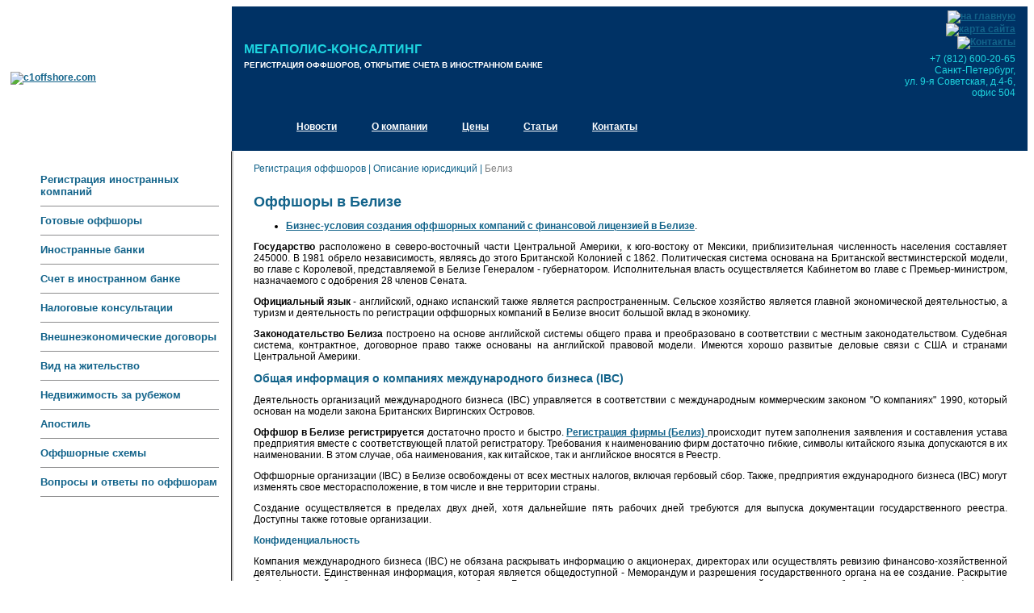

--- FILE ---
content_type: text/html; charset=utf-8
request_url: http://www.offshore-tax.ru/jurisdiction/belize/
body_size: 9679
content:
<!DOCTYPE HTML PUBLIC '-//W3C//DTD XHTML 4.01 Transitional//EN'>

<html>
<head>
<title>Оффшорная юрисдикция в Белизе</title>
<meta name='Description' content='Оффшоры на Белиз или как открыть свой бизнес и компанию на территории Белиз - юрисдикция.
'>
<meta name='Keywords' content='белиз регистрация оффшоры бизнес компании юрисдикция консультация  
'>
<link href='/offshore.css' rel='stylesheet' type='text/css'>
<meta name='yandex-verification' content='7e6b9d16928db332' />
<meta name="cmsmagazine" content="b528227228266a425dbe080a3375c4dc" />
<script type='text/javascript' src='/js/jquery-1.6.4.js'></script>
<script type='text/javascript' src='/js/offshore.js'></script>
    <link rel='stylesheet' href='/fancybox/jquery.fancybox.css?v=2.0.1' type='text/css' media='screen' />
    <script type='text/javascript' src='/fancybox/jquery.fancybox.pack.js?v=2.0.1'></script>
<script>
$(document).ready(function(){
    $('a.fancybox').fancybox();
});
</script>
<LINK REL='shortcut icon' HREF='/favicon-of.ico' TYPE='image/x-icon'>
<script src='https://www.google.com/recaptcha/api.js'></script>
</head>
<body>

<table class='container' cellpadding='0' cellspacing='0' border='0'>
<tr>
<td class='logo' rowspan='2'><a href='/'><img src='/img/offshore/logo.jpg' alt='c1offshore.com'></a></td>
<td class='top'>
  <div class='top_title'>Мегаполис-Консалтинг<br><font size='-2' color='White'>регистрация оффшоров, открытие счета в иностранном банке</font></div>
</td>
<td class='top_buttons'>
  <a href='/'><img src='/img/offshore/home.png' alt='на главную'></a>
  <a href='/map/'><img src='/img/offshore/map.png' alt='карта сайта'></a>
<!--  <a href='mailto:info@offshore-tax.ru?subject=С%20сайта%20компании' title='Написать письмо'><img src='/img/offshore/mail.png' alt='отправить письмо'></a> -->
  <a href='/contact/' title='Контакты'><img src='/img/offshore/mail.png' alt='Контакты'></a>
  <div class='top_telefon'>+7 (812) 600-20-65<br />
    <span>Санкт-Петербург,<br /> ул. 9-я Советская, д.4-6, офис 504</span>
  </div>
</td>
</tr>
<tr>
<td class='top_menu' colspan='2'>
<ul>
<li><a href='/news/'>Новости</a></li>
<li><a href='/about/'>О компании</a></li>
<li><a href='/price/'>Цены</a></li>
<li><a href='/articles/'>Статьи</a></li>
<li><a href='/contact/'>Контакты</a></li>
</ul>
</td>
</tr>

<tr>
<td class='left_menu' valign='top'>
<ul>
<li>
<div class='wrap'>
  <a href='/foreign-companies/'>Регистрация иностранных компаний</a>
  <ul class='sub_menu'>
    <li class='first'><a href='/jurisdiction/'>Описание юрисдикций</a></li>
    <li><a href='/foreign-companies/recommendations/'>Рекомендации по выбору юрисдикции</a></li>
    <li><a href='/foreign-companies/description/'>Сравнительные характеристики юрисдикций</a></li>
    <li><a href='/foreign-companies/plus-account/'>Компания и счет в одной стране</a></li>
    <li><a href='/foreign-companies/trademark/'>Международная регистрация товарных знаков</a></li>
    <li><a href='/foreign-companies/vat/'>VAT</a></li>
    <li><a href='/foreign-companies/eori/'>EORI в Европе</a></li>
    <li><a href='/foreign-companies/financial-license/'>Компания с финансовой лицензией</a></li>
    <li><a href='/foreign-companies/forex-without-license/'>Forex без лицензии</a></li>
    <li><a href='/foreign-companies/boats-registration/'>Регистрация судов</a></li>
  </ul>
</div>
</li>

<li><div class='wrap'><a href='/ready/'>Готовые оффшоры</a></div></li>

<li>
<div class='wrap'>
  <a href='/foreign-banks/'>Иностранные банки</a>
  <ul class='sub_menu'>
     <li class='first'>
<a class='unic' href='/foreign-banks/bank-advantages/'>Преимущества иностранных банков</a></li>
     <li><a href='/foreign-banks/requirements-banks/'>Требования иностранных банков</a></li>
     <li><a href='/foreign-banks/baltikums-bank/'>Baltikums Bank</a></li>
     <li><a href='/foreign-banks/rietumu-bank/'>Rietumu Banka</a></li>
     <li><a href='/foreign-banks/pasta-banka/'>Pasta Banka</a></li>
<li><a href='/foreign-banks/smp-bank-latvia/'>SMP Bank</a></li>
     <li><a href='/foreign-banks/bank-cyprus/'>Bank of Cyprus</a></li>
     <li><a href='/foreign-banks/hellenic-Bank/'>Hellenic Bank</a></li>
     <li><a href='/foreign-banks/alpha-bank-cyprus/'>Alpha Bank Cyprus</a></li>
     <li><a href='/foreign-banks/credit-suisse/'>Credit Suisse</a></li>
     <li><a href='/foreign-banks/credit-agricole/'>Credit Agricole</a></li>
     <li><a href='/foreign-banks/vontobel-bank/'>Vontobel Bank</a></li>
     <li><a href='/foreign-banks/hypo-bank/'>HYPO Landesbank Vorarlberg</a></li>
     <li><a href='/foreign-banks/danske-bank/'>Danske Bank</a></li>
     <li><a href='/foreign-banks/barclays-bank/'>Barclays Bank</a></li>
     <li><a href='/foreign-banks/standard-chartered-bank/'>Standard Chartered (дистанционно)</a></li>
     <li><a href='/foreign-banks/cim-bank/'>CIM Banque (дистанционно)</a></li>
     <li><a href='/foreign-banks/lgt-bank/'>LGT Bank</a></li>
<li><a href='/foreign-banks/liechtensteinische-landesbank/'>Liechtensteinische Landesbank</a></li>
  </ul>
</div>
</li>

<li>
<div class='wrap'>
  <a href='/account-foreign-bank/'>Счет в иностранном банке</a>
  <ul class='sub_menu'>
     <li class='first'>
<a class='unic' href='/account-foreign-bank/types-accounts/'>Типы и виды счетов в иностранных банках</a></li>
     <li><a href='/account-foreign-bank/checking-account/'>Расчетный счет иностранной/оффшорной компании</a></li>
     
     <li><a href='/account-foreign-bank/offshore-accounts/'>Оффшорные счета</a></li>
     <li><a href='/account-foreign-bank/foreign-bank-accounts/'>Открытие счета в иностранном банке для ООО, ЗАО</a></li>
     <li><a href='/account-foreign-bank/accounts-sole-proprietors/'>Зарубежные счета для ИП</a></li>
      <li><a href='/account-foreign-bank/account-individual/'>Счет физического лица в иностранном банке</a></li>
</ul>
</div>
</li>

<li><div class='wrap'><a href='/tax-consultation/'>Налоговые консультации</a></div></li>

<li><div class='wrap'><a href='/contract/'>Внешнеэкономические договоры</a></div></li>

<li>
<div class='wrap'>
<a href='/residence-permit/'>Вид на жительство</a>
<ul class='sub_menu'>
<li class='first'><a href='/residence-permit/estonia/'>ВНЖ в Эстонии</a></li>
<li><a href='/residence-permit/latvia/'>ВНЖ в Латвии</a></li>
</ul>
</div>
</li>

<li>
<div class='wrap'> <a href='/real-estate-abroad/'>Недвижимость за рубежом</a>
</div>
</li>

<li>
<div class='wrap'> <a href='/apostille/'>Апостиль</a>
</div>
</li>
<li>
<div class='wrap'>
  <a href='/schemes/'>Оффшорные схемы</a>
  <ul class='sub_menu'>
    <li class='first'><a href='/schemes/royalty/'>Выплаты роялти нерезиденту</a></li>
    <li><a href='/schemes/agent-scheme-uk-bvi/'>Агентская схема UK + BVI</a></li>
    <li><a href='/schemes/offshore-export-import/'>Использование оффшоров в импорте-экспорте</a></li>
    <li><a href='/schemes/offshore-forwarding-company/'>Транспортно-экспедиторские компании</a></li>
    <li><a href='/schemes/cheme-dividends-cyprus/'>Схема дивиденды Кипр</a></li>
  </ul>
</div>
</li>

<!--<li><div class='wrap'><a href='/open-bank-account/'>Открытие банковского счета</a></div></li>-->
<!--<li><a href='/information/'>Информация по оффшорам</a></li>-->
<li><div class='wrap'><a href='/faq/'>Вопросы и ответы по оффшорам</a></div></li>
<!--<li><a href='/actual/'>Статьи и публикации</a></li>-->
</ul>
<div style='margin-left:37px'>
<script type='text/javascript' src='//vk.com/js/api/openapi.js?101'></script>

<!-- VK Widget -->
<div id='vk_groups'></div>
<script type='text/javascript'>
VK.Widgets.Group('vk_groups', {mode: 0, width: '220', height: '400', color1: 'FFFFFF', color2: '2B587A', color3: '5B7FA6'}, 60543594);
</script>
</div>
</td>
<td class='main' colspan='2'>
<!--htracer_context_links-->
<p class='hk'><a href=/>Регистрация оффшоров</a> | <a href=/jurisdiction/>Описание юрисдикций</a> | <span>Белиз</span></p>
<div class='nc_list nc_text'><div class='nc_row'><h1>Оффшоры в Белизе</h1>
<ul>
<li><a href="/jurisdiction/belize/financial-license-copy/">Бизнес-условия создания оффшорных компаний с финансовой лицензией в Белизе</a>.</li></ul>
<p><strong>Государство</strong> расположено в северо-восточный части Центральной Америки, к юго-востоку от Мексики, приблизительная численность населения составляет 245000. В 1981 обрело независимость, являясь до этого Британской Колонией с 1862. Политическая система основана на Британской вестминстерской модели, во главе с Королевой, представляемой в Белизе Генералом - губернатором. Исполнительная власть осуществляется Кабинетом во главе с Премьер-министром, назначаемого с одобрения 28 членов Сената.</p>
<p><strong>Официальный язык</strong> - английский, однако испанский также является распространенным. Сельское хозяйство является главной экономической деятельностью, а туризм и деятельность по регистрации оффшорных компаний в Белизе вносит большой вклад в экономику.</p>
<p><strong>Законодательство Белиза</strong> построено на основе английской системы общего права и преобразовано в соответствии с местным законодательством. Судебная система, контрактное, договорное право также основаны на английской правовой модели. Имеются хорошо развитые деловые связи с США и странами Центральной Америки.</p>
<p><!--[if gte mso 9]><xml>
<o:OfficeDocumentSettings>
<o:AllowPNG />
</o:OfficeDocumentSettings>
</xml><![endif]--><!--[if gte mso 9]><xml>
<w:WordDocument>
<w:View>Normal</w:View>
<w:Zoom>0</w:Zoom>
<w:TrackMoves />
<w:TrackFormatting />
<w:PunctuationKerning />
<w:ValidateAgainstSchemas />
<w:SaveIfXMLInvalid>false</w:SaveIfXMLInvalid>
<w:IgnoreMixedContent>false</w:IgnoreMixedContent>
<w:AlwaysShowPlaceholderText>false</w:AlwaysShowPlaceholderText>
<w:DoNotPromoteQF />
<w:LidThemeOther>RU</w:LidThemeOther>
<w:LidThemeAsian>X-NONE</w:LidThemeAsian>
<w:LidThemeComplexScript>X-NONE</w:LidThemeComplexScript>
<w:Compatibility>
<w:BreakWrappedTables />
<w:SnapToGridInCell />
<w:WrapTextWithPunct />
<w:UseAsianBreakRules />
<w:DontGrowAutofit />
<w:SplitPgBreakAndParaMark />
<w:EnableOpenTypeKerning />
<w:DontFlipMirrorIndents />
<w:OverrideTableStyleHps />
</w:Compatibility>
<m:mathPr>
<m:mathFont m:val="Cambria Math" />
<m:brkBin m:val="before" />
<m:brkBinSub m:val="&#45;-" />
<m:smallFrac m:val="off" />
<m:dispDef />
<m:lMargin m:val="0" />
<m:rMargin m:val="0" />
<m:defJc m:val="centerGroup" />
<m:wrapIndent m:val="1440" />
<m:intLim m:val="subSup" />
<m:naryLim m:val="undOvr" />
</m:mathPr></w:WordDocument>
</xml><![endif]--><!--[if gte mso 9]><xml>
<w:LatentStyles DefLockedState="false" DefUnhideWhenUsed="true"
DefSemiHidden="true" DefQFormat="false" DefPriority="99"
LatentStyleCount="267">
<w:LsdException Locked="false" Priority="0" SemiHidden="false"
UnhideWhenUsed="false" QFormat="true" Name="Normal" />
<w:LsdException Locked="false" Priority="9" SemiHidden="false"
UnhideWhenUsed="false" QFormat="true" Name="heading 1" />
<w:LsdException Locked="false" Priority="9" QFormat="true" Name="heading 2" />
<w:LsdException Locked="false" Priority="9" QFormat="true" Name="heading 3" />
<w:LsdException Locked="false" Priority="9" QFormat="true" Name="heading 4" />
<w:LsdException Locked="false" Priority="9" QFormat="true" Name="heading 5" />
<w:LsdException Locked="false" Priority="9" QFormat="true" Name="heading 6" />
<w:LsdException Locked="false" Priority="9" QFormat="true" Name="heading 7" />
<w:LsdException Locked="false" Priority="9" QFormat="true" Name="heading 8" />
<w:LsdException Locked="false" Priority="9" QFormat="true" Name="heading 9" />
<w:LsdException Locked="false" Priority="39" Name="toc 1" />
<w:LsdException Locked="false" Priority="39" Name="toc 2" />
<w:LsdException Locked="false" Priority="39" Name="toc 3" />
<w:LsdException Locked="false" Priority="39" Name="toc 4" />
<w:LsdException Locked="false" Priority="39" Name="toc 5" />
<w:LsdException Locked="false" Priority="39" Name="toc 6" />
<w:LsdException Locked="false" Priority="39" Name="toc 7" />
<w:LsdException Locked="false" Priority="39" Name="toc 8" />
<w:LsdException Locked="false" Priority="39" Name="toc 9" />
<w:LsdException Locked="false" Priority="35" QFormat="true" Name="caption" />
<w:LsdException Locked="false" Priority="10" SemiHidden="false"
UnhideWhenUsed="false" QFormat="true" Name="Title" />
<w:LsdException Locked="false" Priority="1" Name="Default Paragraph Font" />
<w:LsdException Locked="false" Priority="11" SemiHidden="false"
UnhideWhenUsed="false" QFormat="true" Name="Subtitle" />
<w:LsdException Locked="false" Priority="22" SemiHidden="false"
UnhideWhenUsed="false" QFormat="true" Name="Strong" />
<w:LsdException Locked="false" Priority="20" SemiHidden="false"
UnhideWhenUsed="false" QFormat="true" Name="Emphasis" />
<w:LsdException Locked="false" Priority="59" SemiHidden="false"
UnhideWhenUsed="false" Name="Table Grid" />
<w:LsdException Locked="false" UnhideWhenUsed="false" Name="Placeholder Text" />
<w:LsdException Locked="false" Priority="1" SemiHidden="false"
UnhideWhenUsed="false" QFormat="true" Name="No Spacing" />
<w:LsdException Locked="false" Priority="60" SemiHidden="false"
UnhideWhenUsed="false" Name="Light Shading" />
<w:LsdException Locked="false" Priority="61" SemiHidden="false"
UnhideWhenUsed="false" Name="Light List" />
<w:LsdException Locked="false" Priority="62" SemiHidden="false"
UnhideWhenUsed="false" Name="Light Grid" />
<w:LsdException Locked="false" Priority="63" SemiHidden="false"
UnhideWhenUsed="false" Name="Medium Shading 1" />
<w:LsdException Locked="false" Priority="64" SemiHidden="false"
UnhideWhenUsed="false" Name="Medium Shading 2" />
<w:LsdException Locked="false" Priority="65" SemiHidden="false"
UnhideWhenUsed="false" Name="Medium List 1" />
<w:LsdException Locked="false" Priority="66" SemiHidden="false"
UnhideWhenUsed="false" Name="Medium List 2" />
<w:LsdException Locked="false" Priority="67" SemiHidden="false"
UnhideWhenUsed="false" Name="Medium Grid 1" />
<w:LsdException Locked="false" Priority="68" SemiHidden="false"
UnhideWhenUsed="false" Name="Medium Grid 2" />
<w:LsdException Locked="false" Priority="69" SemiHidden="false"
UnhideWhenUsed="false" Name="Medium Grid 3" />
<w:LsdException Locked="false" Priority="70" SemiHidden="false"
UnhideWhenUsed="false" Name="Dark List" />
<w:LsdException Locked="false" Priority="71" SemiHidden="false"
UnhideWhenUsed="false" Name="Colorful Shading" />
<w:LsdException Locked="false" Priority="72" SemiHidden="false"
UnhideWhenUsed="false" Name="Colorful List" />
<w:LsdException Locked="false" Priority="73" SemiHidden="false"
UnhideWhenUsed="false" Name="Colorful Grid" />
<w:LsdException Locked="false" Priority="60" SemiHidden="false"
UnhideWhenUsed="false" Name="Light Shading Accent 1" />
<w:LsdException Locked="false" Priority="61" SemiHidden="false"
UnhideWhenUsed="false" Name="Light List Accent 1" />
<w:LsdException Locked="false" Priority="62" SemiHidden="false"
UnhideWhenUsed="false" Name="Light Grid Accent 1" />
<w:LsdException Locked="false" Priority="63" SemiHidden="false"
UnhideWhenUsed="false" Name="Medium Shading 1 Accent 1" />
<w:LsdException Locked="false" Priority="64" SemiHidden="false"
UnhideWhenUsed="false" Name="Medium Shading 2 Accent 1" />
<w:LsdException Locked="false" Priority="65" SemiHidden="false"
UnhideWhenUsed="false" Name="Medium List 1 Accent 1" />
<w:LsdException Locked="false" UnhideWhenUsed="false" Name="Revision" />
<w:LsdException Locked="false" Priority="34" SemiHidden="false"
UnhideWhenUsed="false" QFormat="true" Name="List Paragraph" />
<w:LsdException Locked="false" Priority="29" SemiHidden="false"
UnhideWhenUsed="false" QFormat="true" Name="Quote" />
<w:LsdException Locked="false" Priority="30" SemiHidden="false"
UnhideWhenUsed="false" QFormat="true" Name="Intense Quote" />
<w:LsdException Locked="false" Priority="66" SemiHidden="false"
UnhideWhenUsed="false" Name="Medium List 2 Accent 1" />
<w:LsdException Locked="false" Priority="67" SemiHidden="false"
UnhideWhenUsed="false" Name="Medium Grid 1 Accent 1" />
<w:LsdException Locked="false" Priority="68" SemiHidden="false"
UnhideWhenUsed="false" Name="Medium Grid 2 Accent 1" />
<w:LsdException Locked="false" Priority="69" SemiHidden="false"
UnhideWhenUsed="false" Name="Medium Grid 3 Accent 1" />
<w:LsdException Locked="false" Priority="70" SemiHidden="false"
UnhideWhenUsed="false" Name="Dark List Accent 1" />
<w:LsdException Locked="false" Priority="71" SemiHidden="false"
UnhideWhenUsed="false" Name="Colorful Shading Accent 1" />
<w:LsdException Locked="false" Priority="72" SemiHidden="false"
UnhideWhenUsed="false" Name="Colorful List Accent 1" />
<w:LsdException Locked="false" Priority="73" SemiHidden="false"
UnhideWhenUsed="false" Name="Colorful Grid Accent 1" />
<w:LsdException Locked="false" Priority="60" SemiHidden="false"
UnhideWhenUsed="false" Name="Light Shading Accent 2" />
<w:LsdException Locked="false" Priority="61" SemiHidden="false"
UnhideWhenUsed="false" Name="Light List Accent 2" />
<w:LsdException Locked="false" Priority="62" SemiHidden="false"
UnhideWhenUsed="false" Name="Light Grid Accent 2" />
<w:LsdException Locked="false" Priority="63" SemiHidden="false"
UnhideWhenUsed="false" Name="Medium Shading 1 Accent 2" />
<w:LsdException Locked="false" Priority="64" SemiHidden="false"
UnhideWhenUsed="false" Name="Medium Shading 2 Accent 2" />
<w:LsdException Locked="false" Priority="65" SemiHidden="false"
UnhideWhenUsed="false" Name="Medium List 1 Accent 2" />
<w:LsdException Locked="false" Priority="66" SemiHidden="false"
UnhideWhenUsed="false" Name="Medium List 2 Accent 2" />
<w:LsdException Locked="false" Priority="67" SemiHidden="false"
UnhideWhenUsed="false" Name="Medium Grid 1 Accent 2" />
<w:LsdException Locked="false" Priority="68" SemiHidden="false"
UnhideWhenUsed="false" Name="Medium Grid 2 Accent 2" />
<w:LsdException Locked="false" Priority="69" SemiHidden="false"
UnhideWhenUsed="false" Name="Medium Grid 3 Accent 2" />
<w:LsdException Locked="false" Priority="70" SemiHidden="false"
UnhideWhenUsed="false" Name="Dark List Accent 2" />
<w:LsdException Locked="false" Priority="71" SemiHidden="false"
UnhideWhenUsed="false" Name="Colorful Shading Accent 2" />
<w:LsdException Locked="false" Priority="72" SemiHidden="false"
UnhideWhenUsed="false" Name="Colorful List Accent 2" />
<w:LsdException Locked="false" Priority="73" SemiHidden="false"
UnhideWhenUsed="false" Name="Colorful Grid Accent 2" />
<w:LsdException Locked="false" Priority="60" SemiHidden="false"
UnhideWhenUsed="false" Name="Light Shading Accent 3" />
<w:LsdException Locked="false" Priority="61" SemiHidden="false"
UnhideWhenUsed="false" Name="Light List Accent 3" />
<w:LsdException Locked="false" Priority="62" SemiHidden="false"
UnhideWhenUsed="false" Name="Light Grid Accent 3" />
<w:LsdException Locked="false" Priority="63" SemiHidden="false"
UnhideWhenUsed="false" Name="Medium Shading 1 Accent 3" />
<w:LsdException Locked="false" Priority="64" SemiHidden="false"
UnhideWhenUsed="false" Name="Medium Shading 2 Accent 3" />
<w:LsdException Locked="false" Priority="65" SemiHidden="false"
UnhideWhenUsed="false" Name="Medium List 1 Accent 3" />
<w:LsdException Locked="false" Priority="66" SemiHidden="false"
UnhideWhenUsed="false" Name="Medium List 2 Accent 3" />
<w:LsdException Locked="false" Priority="67" SemiHidden="false"
UnhideWhenUsed="false" Name="Medium Grid 1 Accent 3" />
<w:LsdException Locked="false" Priority="68" SemiHidden="false"
UnhideWhenUsed="false" Name="Medium Grid 2 Accent 3" />
<w:LsdException Locked="false" Priority="69" SemiHidden="false"
UnhideWhenUsed="false" Name="Medium Grid 3 Accent 3" />
<w:LsdException Locked="false" Priority="70" SemiHidden="false"
UnhideWhenUsed="false" Name="Dark List Accent 3" />
<w:LsdException Locked="false" Priority="71" SemiHidden="false"
UnhideWhenUsed="false" Name="Colorful Shading Accent 3" />
<w:LsdException Locked="false" Priority="72" SemiHidden="false"
UnhideWhenUsed="false" Name="Colorful List Accent 3" />
<w:LsdException Locked="false" Priority="73" SemiHidden="false"
UnhideWhenUsed="false" Name="Colorful Grid Accent 3" />
<w:LsdException Locked="false" Priority="60" SemiHidden="false"
UnhideWhenUsed="false" Name="Light Shading Accent 4" />
<w:LsdException Locked="false" Priority="61" SemiHidden="false"
UnhideWhenUsed="false" Name="Light List Accent 4" />
<w:LsdException Locked="false" Priority="62" SemiHidden="false"
UnhideWhenUsed="false" Name="Light Grid Accent 4" />
<w:LsdException Locked="false" Priority="63" SemiHidden="false"
UnhideWhenUsed="false" Name="Medium Shading 1 Accent 4" />
<w:LsdException Locked="false" Priority="64" SemiHidden="false"
UnhideWhenUsed="false" Name="Medium Shading 2 Accent 4" />
<w:LsdException Locked="false" Priority="65" SemiHidden="false"
UnhideWhenUsed="false" Name="Medium List 1 Accent 4" />
<w:LsdException Locked="false" Priority="66" SemiHidden="false"
UnhideWhenUsed="false" Name="Medium List 2 Accent 4" />
<w:LsdException Locked="false" Priority="67" SemiHidden="false"
UnhideWhenUsed="false" Name="Medium Grid 1 Accent 4" />
<w:LsdException Locked="false" Priority="68" SemiHidden="false"
UnhideWhenUsed="false" Name="Medium Grid 2 Accent 4" />
<w:LsdException Locked="false" Priority="69" SemiHidden="false"
UnhideWhenUsed="false" Name="Medium Grid 3 Accent 4" />
<w:LsdException Locked="false" Priority="70" SemiHidden="false"
UnhideWhenUsed="false" Name="Dark List Accent 4" />
<w:LsdException Locked="false" Priority="71" SemiHidden="false"
UnhideWhenUsed="false" Name="Colorful Shading Accent 4" />
<w:LsdException Locked="false" Priority="72" SemiHidden="false"
UnhideWhenUsed="false" Name="Colorful List Accent 4" />
<w:LsdException Locked="false" Priority="73" SemiHidden="false"
UnhideWhenUsed="false" Name="Colorful Grid Accent 4" />
<w:LsdException Locked="false" Priority="60" SemiHidden="false"
UnhideWhenUsed="false" Name="Light Shading Accent 5" />
<w:LsdException Locked="false" Priority="61" SemiHidden="false"
UnhideWhenUsed="false" Name="Light List Accent 5" />
<w:LsdException Locked="false" Priority="62" SemiHidden="false"
UnhideWhenUsed="false" Name="Light Grid Accent 5" />
<w:LsdException Locked="false" Priority="63" SemiHidden="false"
UnhideWhenUsed="false" Name="Medium Shading 1 Accent 5" />
<w:LsdException Locked="false" Priority="64" SemiHidden="false"
UnhideWhenUsed="false" Name="Medium Shading 2 Accent 5" />
<w:LsdException Locked="false" Priority="65" SemiHidden="false"
UnhideWhenUsed="false" Name="Medium List 1 Accent 5" />
<w:LsdException Locked="false" Priority="66" SemiHidden="false"
UnhideWhenUsed="false" Name="Medium List 2 Accent 5" />
<w:LsdException Locked="false" Priority="67" SemiHidden="false"
UnhideWhenUsed="false" Name="Medium Grid 1 Accent 5" />
<w:LsdException Locked="false" Priority="68" SemiHidden="false"
UnhideWhenUsed="false" Name="Medium Grid 2 Accent 5" />
<w:LsdException Locked="false" Priority="69" SemiHidden="false"
UnhideWhenUsed="false" Name="Medium Grid 3 Accent 5" />
<w:LsdException Locked="false" Priority="70" SemiHidden="false"
UnhideWhenUsed="false" Name="Dark List Accent 5" />
<w:LsdException Locked="false" Priority="71" SemiHidden="false"
UnhideWhenUsed="false" Name="Colorful Shading Accent 5" />
<w:LsdException Locked="false" Priority="72" SemiHidden="false"
UnhideWhenUsed="false" Name="Colorful List Accent 5" />
<w:LsdException Locked="false" Priority="73" SemiHidden="false"
UnhideWhenUsed="false" Name="Colorful Grid Accent 5" />
<w:LsdException Locked="false" Priority="60" SemiHidden="false"
UnhideWhenUsed="false" Name="Light Shading Accent 6" />
<w:LsdException Locked="false" Priority="61" SemiHidden="false"
UnhideWhenUsed="false" Name="Light List Accent 6" />
<w:LsdException Locked="false" Priority="62" SemiHidden="false"
UnhideWhenUsed="false" Name="Light Grid Accent 6" />
<w:LsdException Locked="false" Priority="63" SemiHidden="false"
UnhideWhenUsed="false" Name="Medium Shading 1 Accent 6" />
<w:LsdException Locked="false" Priority="64" SemiHidden="false"
UnhideWhenUsed="false" Name="Medium Shading 2 Accent 6" />
<w:LsdException Locked="false" Priority="65" SemiHidden="false"
UnhideWhenUsed="false" Name="Medium List 1 Accent 6" />
<w:LsdException Locked="false" Priority="66" SemiHidden="false"
UnhideWhenUsed="false" Name="Medium List 2 Accent 6" />
<w:LsdException Locked="false" Priority="67" SemiHidden="false"
UnhideWhenUsed="false" Name="Medium Grid 1 Accent 6" />
<w:LsdException Locked="false" Priority="68" SemiHidden="false"
UnhideWhenUsed="false" Name="Medium Grid 2 Accent 6" />
<w:LsdException Locked="false" Priority="69" SemiHidden="false"
UnhideWhenUsed="false" Name="Medium Grid 3 Accent 6" />
<w:LsdException Locked="false" Priority="70" SemiHidden="false"
UnhideWhenUsed="false" Name="Dark List Accent 6" />
<w:LsdException Locked="false" Priority="71" SemiHidden="false"
UnhideWhenUsed="false" Name="Colorful Shading Accent 6" />
<w:LsdException Locked="false" Priority="72" SemiHidden="false"
UnhideWhenUsed="false" Name="Colorful List Accent 6" />
<w:LsdException Locked="false" Priority="73" SemiHidden="false"
UnhideWhenUsed="false" Name="Colorful Grid Accent 6" />
<w:LsdException Locked="false" Priority="19" SemiHidden="false"
UnhideWhenUsed="false" QFormat="true" Name="Subtle Emphasis" />
<w:LsdException Locked="false" Priority="21" SemiHidden="false"
UnhideWhenUsed="false" QFormat="true" Name="Intense Emphasis" />
<w:LsdException Locked="false" Priority="31" SemiHidden="false"
UnhideWhenUsed="false" QFormat="true" Name="Subtle Reference" />
<w:LsdException Locked="false" Priority="32" SemiHidden="false"
UnhideWhenUsed="false" QFormat="true" Name="Intense Reference" />
<w:LsdException Locked="false" Priority="33" SemiHidden="false"
UnhideWhenUsed="false" QFormat="true" Name="Book Title" />
<w:LsdException Locked="false" Priority="37" Name="Bibliography" />
<w:LsdException Locked="false" Priority="39" QFormat="true" Name="TOC Heading" />
</w:LatentStyles>
</xml><![endif]--><!--[if gte mso 10]>
<style>
/* Style Definitions */
table.MsoNormalTable
{mso-style-name:"Обычная таблица";
mso-tstyle-rowband-size:0;
mso-tstyle-colband-size:0;
mso-style-noshow:yes;
mso-style-priority:99;
mso-style-parent:"";
mso-padding-alt:0cm 5.4pt 0cm 5.4pt;
mso-para-margin:0cm;
mso-para-margin-bottom:.0001pt;
mso-pagination:widow-orphan;
font-size:10.0pt;
font-family:"Times New Roman","serif";
mso-fareast-language:EN-US;}
</style>
<![endif]--></p>
<h2>Общая информация о компаниях международного бизнеса&nbsp;(IBC)</h2>
<p>Деятельность организаций международного бизнеса (IBC) управляется в соответствии с международным коммерческим законом &quot;О компаниях&quot; 1990, который основан на модели закона Британских Виргинских Островов.</p>
<p><strong>Оффшор в Белизе регистрируется </strong> достаточно просто и быстро. <a href="http://www.offshore-tax.ru/foreign-companies/">Регистрация фирмы (Белиз) </a>происходит путем заполнения заявления и составления устава предприятия вместе с соответствующей платой регистратору. Требования к наименованию фирм достаточно гибкие, символы китайского языка допускаются в их наименовании. В этом случае, оба наименования, как китайское, так и английское вносятся в Реестр.</p>
<p>Оффшорные организации (IBC) в Белизе освобождены от всех местных налогов, включая гербовый сбор. Также, предприятия еждународного бизнеса (IBC) могут изменять свое месторасположение, в том числе и вне территории страны.</p>
<p>Создание осуществляется в пределах двух дней, хотя дальнейшие пять рабочих дней требуются для выпуска документации государственного реестра. Доступны также готовые организации.</p>
<h3>Конфиденциальность</h3>
<p>Компания международного бизнеса (IBC) не обязана раскрывать информацию о акционерах, директорах или осуществлять ревизию финансово-хозяйственной деятельности. Единственная информация, которая является общедоступной - Меморандум и разрешения государственного органа на ее создание. Раскрытие бенефициарной собственности властям не требуется. Белиз не является участником налоговых соглашений, которые могли бы обязать раскрытие информации налоговым органам других стран.</p>
<p>Общедоступной является следующая документация: учредительный договор (Memorandumof Association), устав компании (Articles of Association) и свидетельство о регистрации (CertificateofIncorporation).</p>
<h3>Движение денежных средств</h3>
<p>Местная валюта - белизский доллар, который привязан к доллару США по установленной обменной норме BZ $2= US $1. Валютный контроль отсутствует.</p>
<h3>Общие требования</h3>
<p><strong>Наименование организации: </strong>любое, исключая наименования, которые уже зарегистрированы или очень похожи на оные. Запрещены также наименования, которые являются непристойными или оскорбительными. Наименования, затрагивающие королевскую власть, такие как &quot;королевский&quot; или &quot;имперский&quot;, или любое, затрагивающее власть правительства Белиза также запрещены. Компания международного бизнеса (IBC) Белиза может быть зарегистрирована на любом языке, используя Латинский алфавит. Для некоторых названий требуется специальное разрешение или лицензия. Это наименования, содержащие такие слова, как Банк, жилищно-строительный кооператив (Building Society), Сбережения, Кредиты (Loans), Страхование, Гарантия, Перестрахование, Управление активами (FundManagement), Инвестиционный фонд, Траст (Trust), Доверенное лицо (Trustees), Торговая палата, Университет, Муниципальный или иностранные эквиваленты данных наименований, а также иные наименования в английском или другом иностранном языке, которые могут вызывать ассоциацию с банковским делом или системой страхования вообще.</p>
<p><strong>Подписчики:</strong> подписчиками могут быть физические и юридические лица или номинальный акционер. Минимальное количество акционеров - один.</p>
<p><strong>Уставный капитал/акции: </strong>стандартный уставной капитал $50000. Разрешены акции с номинальной стоимостью и без нее. Уставной капитал может быть выражен в любой валюте. Минимальный акционерный капитал - одна акция без номинальной стоимости или с номинальной стоимостью. Возможен выпуск акций на предъявителя.</p>
<p><strong>Директора/Служащие:</strong> компании международного бизнеса (IBC) должны иметь минимум одного директора, которым может быть физическое или юридическое лицо. Директора могут иметь любую национальность и не обязательно быть резидентами Белиза.</p>
<p><strong>Зарегистрированный офис/агент:</strong> компании международного бизнеса (IBC) должны иметь зарегистрированный офис и зарегистрированного агента в Белизе.</p>
<p><strong>Реестр акционеров:</strong> для организаций международного бизнеса (IBC) не требуется ведение реестра акционеров, директоров или счетов.</p>
<h3>Налогообложение и платежи</h3>
<p><strong>Компании международного бизнеса (IBC)</strong> освобождаются от всего местного налогообложения, включая гербовый сбор. Обязательный лицензионный платеж &ndash; подлежит уплате к 31-ому июля того года, когда создана организация и затем ежегодно.</p></div></div><!--/htracer_context_links--> 

<div id='cloud' style='vertical-align:bottom;'>
<!--<hr>-->
<!--the_keys_cloud-->
</div>

</td>
</tr>
<tr>
<td class='footer' colspan='3'>
<!--<div id='footer_menu'>
<table id='countries'>
<tr>
<td rowspan='5' class='title'>Все юрисдикции:</td>
<td><a class='item1' href='/jurisdiction/bahamas/'>Багамы</a></td>
<td><a class='item5' href='/jurisdiction/hungary/'>Венгрия</a></td>
<td><a class='item9' href='/jurisdiction/denmark/'>Дания</a></td>
<td><a class='item13' href='/jurisdiction/new-zealand/'>Новая Зеландия</a></td>
<td><a class='item17' href='/jurisdiction/saint-vincent-grenadines/'>Сент-Винсент и Гренадины</a></td>
</tr>
<tr>
<td><a class='item2' href='/jurisdiction/belize/'>Белиз</a></td>
<td><a class='item6' href='/jurisdiction/gibraltar/'>Гибралтар</a></td>
<td><a class='item10' href='/jurisdiction/cyprus/'>Кипр</a></td>
<td><a class='item14' href='/jurisdiction/panama/'>Панама</a></td>
<td><a class='item21' href='/jurisdiction/singapore/'>Сингапур</a></td>
</tr>
<tr>
<td><a class='item3' href='/jurisdiction/bvi/'>Британские Виргинские острова</a></td>
<td><a class='item7' href='/jurisdiction/netherlands/'>Голландия</a></td>
<td><a class='item11' href='/jurisdiction/liechtenstein/'>Лихтенштейн</a></td>
<td><a class='item15' href='/jurisdiction/samoa/'>Самоа</a></td>
<td><a class='item18' href='/jurisdiction/finland/'>Финляндия</a></td>
</tr>
<tr>
<td><a class='item4' href='/jurisdiction/uk/'>Великобритания</a></td>
<td><a class='item8' href='/jurisdiction/hong-kong/'>Гонконг</a></td>
<td><a class='item23' href='/jurisdiction/luxembourg/'>Люксембург</a></td>
<td><a class='item16' href='/jurisdiction/seychelles/'>Сейшельские острова</a></td>
<td><a class='item19' href='/jurisdiction/czech-republic/'>Чехия</a></td>
</tr>
<tr>
<td><a class='item20' href='/jurisdiction/switzerland/'>Швейцария</a></td>
<td><a class='item22' href='/jurisdiction/germany/'>Германия</a></td>
<td><a class='item12' href='/jurisdiction/mauritius/'>Маврикий</a></td>
<td><a class='item24' href='/jurisdiction/canada/'>Канада</a></td>
</tr>
</table>
</div>-->
<br />
&copy;&nbsp;2026 Регистрация оффшоров. ООО "Мегаполис-Консалтинг". Все права защищены. Полное или частичное копирование материалов запрещено.<br>
<br>
<!--
 <a href='http://www.advecon.ru/'>разработка дизайна сайта</a>, <a href='http://www.netcatnw.ru/'>движок управления сайтом NetCat</a>, <a href='http://www.seomagia.ru/'>продвижение и оптимизация сайта</a><br>
<br>-->

<!-- Yandex.Metrika informer -->
<a href='http://metrika.yandex.ru/stat/?id=8095087&amp;from=informer'
target='_blank' rel='nofollow'><img src='//bs.yandex.ru/informer/8095087/3_0_FFFFFFFF_FFFFFFFF_0_pageviews'
style='width:88px; height:31px; border:0;' alt='Яндекс.Метрика' title='Яндекс.Метрика: данные за сегодня (просмотры, визиты и уникальные посетители)' /></a>
<!-- /Yandex.Metrika informer -->
<!-- Yandex.Metrika counter -->
<div style='display:none;'><script type='text/javascript'>
(function(w, c) {
    (w[c] = w[c] || []).push(function() {
        try {
            w.yaCounter8095087 = new Ya.Metrika({id:8095087, enableAll: true});
        }
        catch(e) { }
    });
})(window, 'yandex_metrika_callbacks');
</script></div>
<script src='//mc.yandex.ru/metrika/watch.js' type='text/javascript' defer='defer'></script>
<noscript><div><img src='//mc.yandex.ru/watch/8095087' style='position:absolute; left:-9999px;' alt='' /></div></noscript>
<!-- /Yandex.Metrika counter -->

<!--LiveInternet counter--><script type='text/javascript'><!--
document.write("<a href='http://www.liveinternet.ru/click' "+
"target=_blank><img src='//counter.yadro.ru/hit?t21.12;r"+
escape(document.referrer)+((typeof(screen)=="undefined")?"":
";s"+screen.width+"*"+screen.height+"*"+(screen.colorDepth?
screen.colorDepth:screen.pixelDepth))+";u"+escape(document.URL)+
";"+Math.random()+
"' alt='' title='LiveInternet: показано число просмотров за 24"+
" часа, посетителей за 24 часа и за сегодня' "+
"border='0' width='88' height='31'><\/a>")
//--></script><!--/LiveInternet-->

</td>
</tr>
</table>

</body>
</html>

--- FILE ---
content_type: text/css
request_url: http://www.offshore-tax.ru/offshore.css
body_size: 2100
content:
body {
    font-family : Arial, Helvetica, sans-serif;
    font-size: 12px;
}
.link21:hover{
text-decoration: none!important;
}
p.hk{
font-size: 12px;
color: #12638A;
margin-top: -10px;
padding-bottom: 12px;
}
p.hk a{
color: #12638A;
font-weight:normal;
text-decoration:none;
}
p.hk span{
color:#808080;
}
p.hk a:hover{

}
h1 {
    color : #12638a;
    font-size : 18px;
}
h2 {
    color : #12638a;
    font-size : 14px;
}
.gary p{
font-weight:bold;
}
.gary{
background-color: #E4E4E4;
padding:3px;
}
td{
padding:5px;
}
.contentpaneopen td p{
margin-top:0;
margin-bottom:0;
}
.contentpaneopen td{
padding:5px;
}
.nm p{
margin:0;
}
a{
font-weight: bold;
color: #12638A;
text-decoration:underline;
}
a:hover{
text-decoration:none;
}
h3 {
    color : #12638a;
    font-size : 12px;
}
h4 {
    color : #12638a;
    font-size : 11px;
}
h5 {
    color : #12638a;
    font-size : 10px;
}
h6 {
    color : #12638a;
    font-size : 10px;
}
p {
    font-size: 12px;
}
ul {
    font-size: 12px;
}
li {
    font-size: 12px;
}
ol {
    font-size: 12px;
}
.container {
    width : 100%;
}
.off_but{
padding: 7px 16px;
border-radius: 5px;
box-shadow: inset 0 1px 0 white, 0px 1px 0px 0px #EEE;
border: 1px solid #CCC;
color: #333;
text-decoration: none;
font-size: 1em;
font-weight: normal;
background: linear-gradient(to top, #DDD 0%, #EEE 100%);
text-shadow: 0 1px 0 white;
transition-property: background;
transition-duration: .5s;
}
.off_but:hover{
background: linear-gradient(to top, #DDD 0%, #DDD 100%);
}
.logo {
    width : 269px;
}
.logo img  {
    border : none;
}
.top {
    background : #003265;
    color : #1dd4df;
    vertical-align : middle;
    font-weight : bold;
    height : 70px;
    min-width: 500px;
}
.top_title {
    font-size : 16px;
    text-transform : uppercase;
    margin-left : 10px;
    margin-top : 5px;
}
.top_buttons {
    background : #003265;
    text-align : right;
    padding-right : 15px;
    width : 140px;
}
.top_buttons img {
    border : none;
}
.top_telefon {
    color : #1dd4df;
    text-align : right;
    padding-top : 5px;
    /*position : absolute;*/
}
.top_telefon span{
    font-size:12px;
}
.top_menu  {
    background : #003265;
    color: #feffff;
    padding : 0px 0px 0px 0px;
    font-family : Verdana, Geneva, Arial, Helvetica, sans-serif;
    vertical-align : bottom;
    min-width:610px;
}
.top_menu  img {
    border : none;
}
.top_menu ul {
    list-style-image : url(/img/offshore/top_menu_delim.png);
    line-height : 36px;
    background : url(/img/offshore/top_menu_bg.png) repeat-x;
}
.top_menu li {
    display : inline;
    background : url(/img/offshore/top_menu_delim.png) no-repeat left;
    margin-left : 20px;
    padding-left : 20px;
}
.top_menu  a {
    color: #feffff;
    font-weight : bold;
    font-size : 12px;
}
.left_menu {
    border-top : 1px solid white;
    border-right : 1px solid #333;
    padding-bottom : 20px;
    vertical-align : top;
    width:169px;
}
.left_menu ul {
    list-style-type : none;
    padding:0px;
    padding-left:37px;
    padding-right : 10px;
}
.left_menu li {
    border-bottom : 1px solid #8d8d8e;
    color : #6b6969;
    font-size : 13px;
    padding:0px;
}
.left_menu a {
    color : #12638A; /* #6b6969;*/
    text-decoration : none;
}
.left_menu li:hover a{
    color:#0C445F; /*#2B2B2B;*/
}
.left_menu .wrap{
    position:relative;
    padding: 10px 0px;
}
.left_menu .sub_menu{
    display:none;
    z-index:100;
    position:absolute;
    top:-1px;
    left:199px;
    padding-left:35px;
    background-image:url("../imgs/megapolis/menu_bg2.jpg");
    background-position: 29px 16px;
    background-repeat:no-repeat;
}
.left_menu .sub_menu li a{
    color:#6b6969;
}
.left_menu .sub_menu li a:hover{
    color:#2B2B2B;
}
.left_menu .sub_menu li a.unic{
    color:#12638A;
}
.left_menu .sub_menu li a.unic:hover{
    color:#0C445F;
}
.left_menu .sub_menu li{
    background-color:white;
    padding:10px 10px;
    white-space:nowrap;
    border-right:1px solid #8d8d8e;
}
.left_menu .sub_menu li.first{
    border-top:1px solid #8d8d8e;
} 
.left_menu li:hover .sub_menu{
    display:block;
}
.main {
    padding-left : 25px;
    padding-top : 25px;
    padding-right : 25px;
    padding-bottom : 25px;
    vertical-align : top;
    font-size : 12px;
    text-align : justify;
    border-left:2px solid #CCC;
}
#yandex_map{
    border:1px solid #003265;
    padding:5px;
    margin-bottom:10px;
    width:600px;
}
.footer {
    text-align : center;
    border-top : 1px solid #8d8d8e;
    color : #8d8d8e;
    font-size : 12px;
    padding-bottom : 10px;
}
.footer a{
    color : #8d8d8e;
}
.footer #footer_menu{
    padding:12px 0px;
    margin-bottom:10px;
}

#countries{
    margin:0px auto;
}
#countries td{
    padding:0px 4px;
    padding-left:10px;
}
#countries .title{
    vertical-align:top;
    font-size:12px;
    padding-right:20px;
    padding-top:4px;
    border-right:1px solid #CCC;
}
#countries a {
font-size: 12px;
position: relative;
display: inline-block;
padding-top: 3px;
padding-bottom: 5px;
padding-left: 30px;
margin-right: 5px;
}
#countries a:before {
content: ' ';
position: absolute;
left: 0;
top: 0;
display: inline-block;
height: 24px;
width: 24px;
background-image: url("/imgs/flags2.png");
background-repeat: no-repeat;
background-position: inherit;
}
#countries a:hover{
    text-decoration:none;
}
#countries a.item1{
    background-position:0px -48px;
}
#countries a.item2{
    background-position:0px -74px;
}
#countries a.item3{
    background-position:0px -25px;
}
#countries a.item4{
    background-position:0px -467px;
}
#countries a.item5{
    background-position:0px -218px;
}
#countries a.item6{
    background-position:0px 0px;
}
#countries a.item7{
    background-position:0px -292px;
}
#countries a.item8{
    background-position:0px -193px;
}
#countries a.item9{
    background-position:0px -146px;
}
#countries a.item10{
    background-position:0px -97px;
}
#countries a.item11{
    background-position:0px -242px;
}
#countries a.item12{
    background-position:0px -266px;
}
#countries a.item13{
    background-position:0px -317px;
}
#countries a.item14{
    background-position:0px -342px;
}
#countries a.item15{
    background-position:0px -392px;
}
#countries a.item16{
    background-position:0px -417px;
}
#countries a.item17{
    background-position:0px -367px;
}
#countries a.item18{
    background-position:0px -170px;
}
#countries a.item19{
    background-position:0px -122px;
}
#countries a.item20{
    background-position:0px -442px;
}
#countries a.item21{
    background-position:0px -491px;
}
#countries a.item22{
    background-position:0px -541px;
}
#countries a.item23{
    background-position:0px -516px;
}

#countries a.item24{
    background-position:0px -567px;
}

#countries td {
    text-align: left;
}
.nc_message{
font-weight: bold;
color: #12638a;
}
.nc_row{
padding-bottom: 20px;
}
a.banner {
background: #FFFFFF;
display: block;
padding: 20px;
border: 3px solid #8DA0B3;
border-radius: 10px;
text-decoration: none;
text-align: center;
font-size: larger;
}

--- FILE ---
content_type: application/javascript; charset=utf-8
request_url: http://www.offshore-tax.ru/js/offshore.js
body_size: 226
content:
$(document).ready(function(){
$(".nc_message .q").click(function(){
   $(this).closest("p").next().toggle();
});
$(".left_menu li a").each(function(){
if($(this).attr('href') == window.location.pathname){
$(this).css("color","#1dd4df");
}
});
$(".top_menu a").each(function(){
if($(this).attr('href') == window.location.pathname){
$(this).css("text-decoration","none");
}
});
});